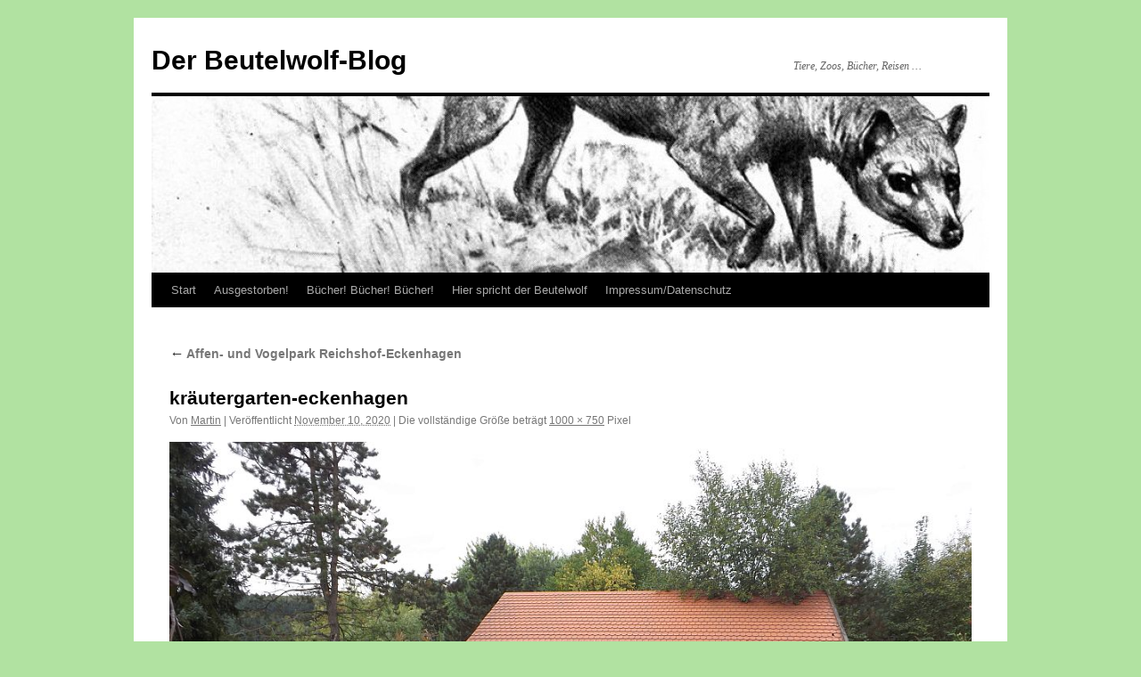

--- FILE ---
content_type: text/html; charset=UTF-8
request_url: https://beutelwolf-blog.de/affen-und-vogelpark-reichshof-eckenhagen/kraeutergarten-eckenhagen
body_size: 6548
content:
<!DOCTYPE html>
<html lang="de">
<head>
<meta charset="UTF-8" />
<title>
kräutergarten-eckenhagen | Der Beutelwolf-Blog	</title>
<link rel="profile" href="https://gmpg.org/xfn/11" />
<link rel="stylesheet" type="text/css" media="all" href="https://beutelwolf-blog.de/wp-content/themes/twentyten/style.css?ver=20251202" />
<link rel="pingback" href="https://beutelwolf-blog.de/xmlrpc.php">
<meta name='robots' content='max-image-preview:large' />
<link rel='dns-prefetch' href='//stats.wp.com' />
<link rel='dns-prefetch' href='//v0.wordpress.com' />
<link rel='dns-prefetch' href='//widgets.wp.com' />
<link rel='dns-prefetch' href='//s0.wp.com' />
<link rel='dns-prefetch' href='//0.gravatar.com' />
<link rel='dns-prefetch' href='//1.gravatar.com' />
<link rel='dns-prefetch' href='//2.gravatar.com' />
<link rel="alternate" type="application/rss+xml" title="Der Beutelwolf-Blog &raquo; Feed" href="https://beutelwolf-blog.de/feed" />
<link rel="alternate" type="application/rss+xml" title="Der Beutelwolf-Blog &raquo; Kommentar-Feed" href="https://beutelwolf-blog.de/comments/feed" />
<link rel="alternate" type="application/rss+xml" title="Der Beutelwolf-Blog &raquo; kräutergarten-eckenhagen-Kommentar-Feed" href="https://beutelwolf-blog.de/affen-und-vogelpark-reichshof-eckenhagen/kraeutergarten-eckenhagen/feed" />
<link rel="alternate" title="oEmbed (JSON)" type="application/json+oembed" href="https://beutelwolf-blog.de/wp-json/oembed/1.0/embed?url=https%3A%2F%2Fbeutelwolf-blog.de%2Faffen-und-vogelpark-reichshof-eckenhagen%2Fkraeutergarten-eckenhagen" />
<link rel="alternate" title="oEmbed (XML)" type="text/xml+oembed" href="https://beutelwolf-blog.de/wp-json/oembed/1.0/embed?url=https%3A%2F%2Fbeutelwolf-blog.de%2Faffen-und-vogelpark-reichshof-eckenhagen%2Fkraeutergarten-eckenhagen&#038;format=xml" />
<style id='wp-img-auto-sizes-contain-inline-css' type='text/css'>
img:is([sizes=auto i],[sizes^="auto," i]){contain-intrinsic-size:3000px 1500px}
/*# sourceURL=wp-img-auto-sizes-contain-inline-css */
</style>
<style id='wp-emoji-styles-inline-css' type='text/css'>

	img.wp-smiley, img.emoji {
		display: inline !important;
		border: none !important;
		box-shadow: none !important;
		height: 1em !important;
		width: 1em !important;
		margin: 0 0.07em !important;
		vertical-align: -0.1em !important;
		background: none !important;
		padding: 0 !important;
	}
/*# sourceURL=wp-emoji-styles-inline-css */
</style>
<link rel='stylesheet' id='fb-widget-frontend-style-css' href='https://beutelwolf-blog.de/wp-content/plugins/facebook-pagelike-widget/assets/css/style.css?ver=1.0.0' type='text/css' media='all' />
<link rel='stylesheet' id='twentyten-block-style-css' href='https://beutelwolf-blog.de/wp-content/themes/twentyten/blocks.css?ver=20250220' type='text/css' media='all' />
<link rel='stylesheet' id='jetpack_likes-css' href='https://beutelwolf-blog.de/wp-content/plugins/jetpack/modules/likes/style.css?ver=15.4' type='text/css' media='all' />
<link rel='stylesheet' id='jetpack-subscriptions-css' href='https://beutelwolf-blog.de/wp-content/plugins/jetpack/_inc/build/subscriptions/subscriptions.min.css?ver=15.4' type='text/css' media='all' />
<style id='jetpack_facebook_likebox-inline-css' type='text/css'>
.widget_facebook_likebox {
	overflow: hidden;
}

/*# sourceURL=https://beutelwolf-blog.de/wp-content/plugins/jetpack/modules/widgets/facebook-likebox/style.css */
</style>
<link rel='stylesheet' id='jquery-lazyloadxt-spinner-css-css' href='//beutelwolf-blog.de/wp-content/plugins/a3-lazy-load/assets/css/jquery.lazyloadxt.spinner.css?ver=6.9' type='text/css' media='all' />
<script type="text/javascript" src="https://beutelwolf-blog.de/wp-includes/js/jquery/jquery.min.js?ver=3.7.1" id="jquery-core-js"></script>
<script type="text/javascript" src="https://beutelwolf-blog.de/wp-includes/js/jquery/jquery-migrate.min.js?ver=3.4.1" id="jquery-migrate-js"></script>
<link rel="https://api.w.org/" href="https://beutelwolf-blog.de/wp-json/" /><link rel="alternate" title="JSON" type="application/json" href="https://beutelwolf-blog.de/wp-json/wp/v2/media/61381" /><link rel="EditURI" type="application/rsd+xml" title="RSD" href="https://beutelwolf-blog.de/xmlrpc.php?rsd" />
<meta name="generator" content="WordPress 6.9" />
<link rel="canonical" href="https://beutelwolf-blog.de/affen-und-vogelpark-reichshof-eckenhagen/kraeutergarten-eckenhagen" />
<link rel='shortlink' href='https://wp.me/a9WDjt-fY1' />
	<style>img#wpstats{display:none}</style>
		<style type="text/css" id="custom-background-css">
body.custom-background { background-color: #b1e2a1; }
</style>
	
<!-- Jetpack Open Graph Tags -->
<meta property="og:type" content="article" />
<meta property="og:title" content="kräutergarten-eckenhagen" />
<meta property="og:url" content="https://beutelwolf-blog.de/affen-und-vogelpark-reichshof-eckenhagen/kraeutergarten-eckenhagen" />
<meta property="og:description" content="Kräutergarten (Affen- und Vogelpark Reichshof-Eckenhagen)" />
<meta property="article:published_time" content="2020-11-10T09:11:29+00:00" />
<meta property="article:modified_time" content="2020-11-10T09:12:35+00:00" />
<meta property="og:site_name" content="Der Beutelwolf-Blog" />
<meta property="og:image" content="https://beutelwolf-blog.de/wp-content/uploads/2020/11/kraeutergarten-eckenhagen.jpg" />
<meta property="og:image:alt" content="" />
<meta property="og:locale" content="de_DE" />
<meta name="twitter:text:title" content="kräutergarten-eckenhagen" />
<meta name="twitter:image" content="https://beutelwolf-blog.de/wp-content/uploads/2020/11/kraeutergarten-eckenhagen.jpg?w=640" />
<meta name="twitter:card" content="summary_large_image" />

<!-- End Jetpack Open Graph Tags -->
</head>

<body class="attachment wp-singular attachment-template-default single single-attachment postid-61381 attachmentid-61381 attachment-jpeg custom-background wp-theme-twentyten">
<div id="wrapper" class="hfeed">
		<a href="#content" class="screen-reader-text skip-link">Zum Inhalt springen</a>
	<div id="header">
		<div id="masthead">
			<div id="branding" role="banner">
									<div id="site-title">
						<span>
							<a href="https://beutelwolf-blog.de/" rel="home" >Der Beutelwolf-Blog</a>
						</span>
					</div>
										<div id="site-description">Tiere, Zoos, Bücher, Reisen &#8230;</div>
					<img src="https://beutelwolf-blog.de/wp-content/uploads/2011/07/cropped-brehmstierleben.jpg" width="940" height="198" alt="Der Beutelwolf-Blog" srcset="https://beutelwolf-blog.de/wp-content/uploads/2011/07/cropped-brehmstierleben.jpg 940w, https://beutelwolf-blog.de/wp-content/uploads/2011/07/cropped-brehmstierleben-300x63.jpg 300w, https://beutelwolf-blog.de/wp-content/uploads/2011/07/cropped-brehmstierleben-768x162.jpg 768w, https://beutelwolf-blog.de/wp-content/uploads/2011/07/cropped-brehmstierleben-100x21.jpg 100w, https://beutelwolf-blog.de/wp-content/uploads/2011/07/cropped-brehmstierleben-150x32.jpg 150w, https://beutelwolf-blog.de/wp-content/uploads/2011/07/cropped-brehmstierleben-200x42.jpg 200w, https://beutelwolf-blog.de/wp-content/uploads/2011/07/cropped-brehmstierleben-450x95.jpg 450w, https://beutelwolf-blog.de/wp-content/uploads/2011/07/cropped-brehmstierleben-600x126.jpg 600w, https://beutelwolf-blog.de/wp-content/uploads/2011/07/cropped-brehmstierleben-900x190.jpg 900w" sizes="(max-width: 940px) 100vw, 940px" decoding="async" fetchpriority="high" />			</div><!-- #branding -->

			<div id="access" role="navigation">
				<div class="menu"><ul>
<li ><a href="https://beutelwolf-blog.de/">Start</a></li><li class="page_item page-item-54804"><a href="https://beutelwolf-blog.de/ausgestorben">Ausgestorben!</a></li>
<li class="page_item page-item-61825"><a href="https://beutelwolf-blog.de/buecher">Bücher! Bücher! Bücher!</a></li>
<li class="page_item page-item-44"><a href="https://beutelwolf-blog.de/hier-spricht-der-beutelwolf">Hier spricht der Beutelwolf</a></li>
<li class="page_item page-item-6785"><a href="https://beutelwolf-blog.de/impressum-datenschutz">Impressum/Datenschutz</a></li>
</ul></div>
			</div><!-- #access -->
		</div><!-- #masthead -->
	</div><!-- #header -->

	<div id="main">

		<div id="container" class="single-attachment">
			<div id="content" role="main">

			

									<p class="page-title"><a href="https://beutelwolf-blog.de/affen-und-vogelpark-reichshof-eckenhagen" title="Zu Affen- und Vogelpark Reichshof-Eckenhagen" rel="gallery">
						<span class="meta-nav">&larr;</span> Affen- und Vogelpark Reichshof-Eckenhagen					</a></p>
				
					<div id="post-61381" class="post-61381 attachment type-attachment status-inherit hentry">
					<h2 class="entry-title">kräutergarten-eckenhagen</h2>

					<div class="entry-meta">
						<span class="meta-prep meta-prep-author">Von</span> <span class="author vcard"><a class="url fn n" href="https://beutelwolf-blog.de/author/tylacosmilus" title="Alle Beiträge von Martin anzeigen" rel="author">Martin</a></span>							<span class="meta-sep">|</span>
							<span class="meta-prep meta-prep-entry-date">Veröffentlicht</span> <span class="entry-date"><abbr class="published" title="10:11">November 10, 2020</abbr></span> <span class="meta-sep">|</span> Die vollständige Größe beträgt <a href="https://beutelwolf-blog.de/wp-content/uploads/2020/11/kraeutergarten-eckenhagen.jpg" title="Link zum Bild in Originalgröße">1000 &times; 750</a> Pixel													</div><!-- .entry-meta -->

						<div class="entry-content">
						<div class="entry-attachment">
								<p class="attachment"><a href="https://beutelwolf-blog.de/affen-und-vogelpark-reichshof-eckenhagen/hexengarten-eckenhagen" title="kräutergarten-eckenhagen" rel="attachment">
							<img width="900" height="675" src="https://beutelwolf-blog.de/wp-content/uploads/2020/11/kraeutergarten-eckenhagen.jpg" class="attachment-900x900 size-900x900" alt="" decoding="async" srcset="https://beutelwolf-blog.de/wp-content/uploads/2020/11/kraeutergarten-eckenhagen.jpg 1000w, https://beutelwolf-blog.de/wp-content/uploads/2020/11/kraeutergarten-eckenhagen-300x225.jpg 300w, https://beutelwolf-blog.de/wp-content/uploads/2020/11/kraeutergarten-eckenhagen-768x576.jpg 768w" sizes="(max-width: 900px) 100vw, 900px" />							</a></p>

							<div id="nav-below" class="navigation">
							<div class="nav-previous"><a href='https://beutelwolf-blog.de/affen-und-vogelpark-reichshof-eckenhagen/nasenbaerenanlage-eckenhagen'>nasenbärenanlage-eckenhagen</a></div>
							<div class="nav-next"><a href='https://beutelwolf-blog.de/affen-und-vogelpark-reichshof-eckenhagen/hexengarten-eckenhagen'>hexengarten-eckenhagen</a></div>
						</div><!-- #nav-below -->
								</div><!-- .entry-attachment -->
						<div class="entry-caption">
						<p>Kräutergarten (Affen- und Vogelpark Reichshof-Eckenhagen)</p>
</div>

				
					</div><!-- .entry-content -->

					<div class="entry-utility">
						Setze ein Lesezeichen auf den <a href="https://beutelwolf-blog.de/affen-und-vogelpark-reichshof-eckenhagen/kraeutergarten-eckenhagen" title="Permalink zu kräutergarten-eckenhagen" rel="bookmark">Permalink</a>.											</div><!-- .entry-utility -->
				</div><!-- #post-61381 -->

		
			<div id="comments">



	<div id="respond" class="comment-respond">
		<h3 id="reply-title" class="comment-reply-title">Schreibe einen Kommentar <small><a rel="nofollow" id="cancel-comment-reply-link" href="/affen-und-vogelpark-reichshof-eckenhagen/kraeutergarten-eckenhagen#respond" style="display:none;">Antwort abbrechen</a></small></h3><form action="https://beutelwolf-blog.de/wp-comments-post.php" method="post" id="commentform" class="comment-form"><p class="comment-notes"><span id="email-notes">Deine E-Mail-Adresse wird nicht veröffentlicht.</span> <span class="required-field-message">Erforderliche Felder sind mit <span class="required">*</span> markiert</span></p><p class="comment-form-comment"><label for="comment">Kommentar <span class="required">*</span></label> <textarea autocomplete="new-password"  id="e446785b3a"  name="e446785b3a"   cols="45" rows="8" maxlength="65525" required="required"></textarea><textarea id="comment" aria-label="hp-comment" aria-hidden="true" name="comment" autocomplete="new-password" style="padding:0 !important;clip:rect(1px, 1px, 1px, 1px) !important;position:absolute !important;white-space:nowrap !important;height:1px !important;width:1px !important;overflow:hidden !important;" tabindex="-1"></textarea><script data-noptimize>document.getElementById("comment").setAttribute( "id", "a73da4d2fd4212092eb8571ee1cf5d32" );document.getElementById("e446785b3a").setAttribute( "id", "comment" );</script></p><p class="comment-form-author"><label for="author">Name</label> <input id="author" name="author" type="text" value="" size="30" maxlength="245" autocomplete="name" /></p>
<p class="comment-form-email"><label for="email">E-Mail-Adresse</label> <input id="email" name="email" type="text" value="" size="30" maxlength="100" aria-describedby="email-notes" autocomplete="email" /></p>
<p class="comment-form-url"><label for="url">Website</label> <input id="url" name="url" type="text" value="" size="30" maxlength="200" autocomplete="url" /></p>
<p class="form-submit"><input name="submit" type="submit" id="submit" class="submit" value="Kommentar abschicken" /> <input type='hidden' name='comment_post_ID' value='61381' id='comment_post_ID' />
<input type='hidden' name='comment_parent' id='comment_parent' value='0' />
</p><p style="display: none;"><input type="hidden" id="akismet_comment_nonce" name="akismet_comment_nonce" value="b57a74d030" /></p><p style="display: none !important;" class="akismet-fields-container" data-prefix="ak_"><label>&#916;<textarea name="ak_hp_textarea" cols="45" rows="8" maxlength="100"></textarea></label><input type="hidden" id="ak_js_1" name="ak_js" value="36"/><script>document.getElementById( "ak_js_1" ).setAttribute( "value", ( new Date() ).getTime() );</script></p></form>	</div><!-- #respond -->
	
</div><!-- #comments -->


			</div><!-- #content -->
		</div><!-- #container -->

	</div><!-- #main -->

	<div id="footer" role="contentinfo">
		<div id="colophon">



			<div id="site-info">
				<a href="https://beutelwolf-blog.de/" rel="home">
					Der Beutelwolf-Blog				</a>
				<span role="separator" aria-hidden="true"></span><a class="privacy-policy-link" href="https://beutelwolf-blog.de/impressum-datenschutz" rel="privacy-policy">Impressum/Datenschutz</a>			</div><!-- #site-info -->

			<div id="site-generator">
								<a href="https://de.wordpress.org/" class="imprint" title="Eine semantische, persönliche Publikationsplattform">
					Mit Stolz präsentiert von WordPress.				</a>
			</div><!-- #site-generator -->

		</div><!-- #colophon -->
	</div><!-- #footer -->

</div><!-- #wrapper -->

<script type="speculationrules">
{"prefetch":[{"source":"document","where":{"and":[{"href_matches":"/*"},{"not":{"href_matches":["/wp-*.php","/wp-admin/*","/wp-content/uploads/*","/wp-content/*","/wp-content/plugins/*","/wp-content/themes/twentyten/*","/*\\?(.+)"]}},{"not":{"selector_matches":"a[rel~=\"nofollow\"]"}},{"not":{"selector_matches":".no-prefetch, .no-prefetch a"}}]},"eagerness":"conservative"}]}
</script>
<script type="text/javascript" src="https://beutelwolf-blog.de/wp-includes/js/comment-reply.min.js?ver=6.9" id="comment-reply-js" async="async" data-wp-strategy="async" fetchpriority="low"></script>
<script type="text/javascript" id="jetpack-facebook-embed-js-extra">
/* <![CDATA[ */
var jpfbembed = {"appid":"249643311490","locale":"de_DE"};
//# sourceURL=jetpack-facebook-embed-js-extra
/* ]]> */
</script>
<script type="text/javascript" src="https://beutelwolf-blog.de/wp-content/plugins/jetpack/_inc/build/facebook-embed.min.js?ver=15.4" id="jetpack-facebook-embed-js"></script>
<script type="text/javascript" id="jquery-lazyloadxt-js-extra">
/* <![CDATA[ */
var a3_lazyload_params = {"apply_images":"1","apply_videos":"1"};
//# sourceURL=jquery-lazyloadxt-js-extra
/* ]]> */
</script>
<script type="text/javascript" src="//beutelwolf-blog.de/wp-content/plugins/a3-lazy-load/assets/js/jquery.lazyloadxt.extra.min.js?ver=2.7.6" id="jquery-lazyloadxt-js"></script>
<script type="text/javascript" src="//beutelwolf-blog.de/wp-content/plugins/a3-lazy-load/assets/js/jquery.lazyloadxt.srcset.min.js?ver=2.7.6" id="jquery-lazyloadxt-srcset-js"></script>
<script type="text/javascript" id="jquery-lazyloadxt-extend-js-extra">
/* <![CDATA[ */
var a3_lazyload_extend_params = {"edgeY":"0","horizontal_container_classnames":""};
//# sourceURL=jquery-lazyloadxt-extend-js-extra
/* ]]> */
</script>
<script type="text/javascript" src="//beutelwolf-blog.de/wp-content/plugins/a3-lazy-load/assets/js/jquery.lazyloadxt.extend.js?ver=2.7.6" id="jquery-lazyloadxt-extend-js"></script>
<script type="text/javascript" id="jetpack-stats-js-before">
/* <![CDATA[ */
_stq = window._stq || [];
_stq.push([ "view", {"v":"ext","blog":"146961171","post":"61381","tz":"1","srv":"beutelwolf-blog.de","j":"1:15.4"} ]);
_stq.push([ "clickTrackerInit", "146961171", "61381" ]);
//# sourceURL=jetpack-stats-js-before
/* ]]> */
</script>
<script type="text/javascript" src="https://stats.wp.com/e-202603.js" id="jetpack-stats-js" defer="defer" data-wp-strategy="defer"></script>
<script defer type="text/javascript" src="https://beutelwolf-blog.de/wp-content/plugins/akismet/_inc/akismet-frontend.js?ver=1762972274" id="akismet-frontend-js"></script>
<script id="wp-emoji-settings" type="application/json">
{"baseUrl":"https://s.w.org/images/core/emoji/17.0.2/72x72/","ext":".png","svgUrl":"https://s.w.org/images/core/emoji/17.0.2/svg/","svgExt":".svg","source":{"concatemoji":"https://beutelwolf-blog.de/wp-includes/js/wp-emoji-release.min.js?ver=6.9"}}
</script>
<script type="module">
/* <![CDATA[ */
/*! This file is auto-generated */
const a=JSON.parse(document.getElementById("wp-emoji-settings").textContent),o=(window._wpemojiSettings=a,"wpEmojiSettingsSupports"),s=["flag","emoji"];function i(e){try{var t={supportTests:e,timestamp:(new Date).valueOf()};sessionStorage.setItem(o,JSON.stringify(t))}catch(e){}}function c(e,t,n){e.clearRect(0,0,e.canvas.width,e.canvas.height),e.fillText(t,0,0);t=new Uint32Array(e.getImageData(0,0,e.canvas.width,e.canvas.height).data);e.clearRect(0,0,e.canvas.width,e.canvas.height),e.fillText(n,0,0);const a=new Uint32Array(e.getImageData(0,0,e.canvas.width,e.canvas.height).data);return t.every((e,t)=>e===a[t])}function p(e,t){e.clearRect(0,0,e.canvas.width,e.canvas.height),e.fillText(t,0,0);var n=e.getImageData(16,16,1,1);for(let e=0;e<n.data.length;e++)if(0!==n.data[e])return!1;return!0}function u(e,t,n,a){switch(t){case"flag":return n(e,"\ud83c\udff3\ufe0f\u200d\u26a7\ufe0f","\ud83c\udff3\ufe0f\u200b\u26a7\ufe0f")?!1:!n(e,"\ud83c\udde8\ud83c\uddf6","\ud83c\udde8\u200b\ud83c\uddf6")&&!n(e,"\ud83c\udff4\udb40\udc67\udb40\udc62\udb40\udc65\udb40\udc6e\udb40\udc67\udb40\udc7f","\ud83c\udff4\u200b\udb40\udc67\u200b\udb40\udc62\u200b\udb40\udc65\u200b\udb40\udc6e\u200b\udb40\udc67\u200b\udb40\udc7f");case"emoji":return!a(e,"\ud83e\u1fac8")}return!1}function f(e,t,n,a){let r;const o=(r="undefined"!=typeof WorkerGlobalScope&&self instanceof WorkerGlobalScope?new OffscreenCanvas(300,150):document.createElement("canvas")).getContext("2d",{willReadFrequently:!0}),s=(o.textBaseline="top",o.font="600 32px Arial",{});return e.forEach(e=>{s[e]=t(o,e,n,a)}),s}function r(e){var t=document.createElement("script");t.src=e,t.defer=!0,document.head.appendChild(t)}a.supports={everything:!0,everythingExceptFlag:!0},new Promise(t=>{let n=function(){try{var e=JSON.parse(sessionStorage.getItem(o));if("object"==typeof e&&"number"==typeof e.timestamp&&(new Date).valueOf()<e.timestamp+604800&&"object"==typeof e.supportTests)return e.supportTests}catch(e){}return null}();if(!n){if("undefined"!=typeof Worker&&"undefined"!=typeof OffscreenCanvas&&"undefined"!=typeof URL&&URL.createObjectURL&&"undefined"!=typeof Blob)try{var e="postMessage("+f.toString()+"("+[JSON.stringify(s),u.toString(),c.toString(),p.toString()].join(",")+"));",a=new Blob([e],{type:"text/javascript"});const r=new Worker(URL.createObjectURL(a),{name:"wpTestEmojiSupports"});return void(r.onmessage=e=>{i(n=e.data),r.terminate(),t(n)})}catch(e){}i(n=f(s,u,c,p))}t(n)}).then(e=>{for(const n in e)a.supports[n]=e[n],a.supports.everything=a.supports.everything&&a.supports[n],"flag"!==n&&(a.supports.everythingExceptFlag=a.supports.everythingExceptFlag&&a.supports[n]);var t;a.supports.everythingExceptFlag=a.supports.everythingExceptFlag&&!a.supports.flag,a.supports.everything||((t=a.source||{}).concatemoji?r(t.concatemoji):t.wpemoji&&t.twemoji&&(r(t.twemoji),r(t.wpemoji)))});
//# sourceURL=https://beutelwolf-blog.de/wp-includes/js/wp-emoji-loader.min.js
/* ]]> */
</script>
</body>
</html>
